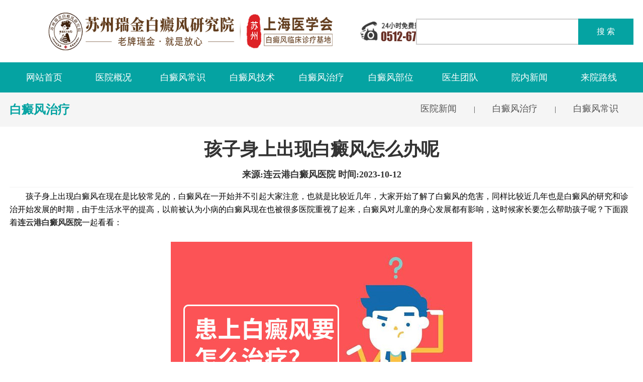

--- FILE ---
content_type: text/html
request_url: http://lyg.ruijinyy.com/bdfzl/6652.html
body_size: 4184
content:
<!DOCTYPE html>

<html xmlns="http://www.w3.org/1999/xhtml">

	<head>

		<meta charset="utf-8">

		<meta name="viewport" content="width=device-width,initial-scale=1.0, minimum-scale=1.0, maximum-scale=1.0, user-scalable=yes" />

		<meta name="applicable-device" content="pc,mobile">

		<meta http-equiv="Cache-Control" content="no-siteapp" />

		<meta http-equiv="Cache-Control" content="no-transform" />

		<meta name="format-detection" content="email=no" />

		<!--苹果手机独有标签-->

		<meta name="apple-mobile-web-app-capable" content="yes">

		<meta name="apple-mobile-web-app-status-bar-style" content="black">

		<!--位置-->

		<meta name="location" content="province=江苏;city=连云港">

		<title>孩子身上出现白癜风怎么办呢_连云港治疗白癜风医院</title>

		<link href="/templets/szbdf/css/animate.css" rel="stylesheet" />

		<link rel="canonical" href="http://lyg.ruijinyy.com/bdfzl/6652.html">

		<link href="/templets/szbdf/css/css.css" rel="stylesheet" type="text/css" />

		<link href="/templets/szbdf/css/aspnetpager.css" rel="stylesheet" />

		<meta name="keywords" content="孩子身上出现白癜风怎么办呢" />

		<meta name="description" content=" 孩子身上出现白癜风在现在是比较常见的，白癜风在一开始并不引起大家注意，也就是比较近几年，大家开始了解了白癜风的危害，同样比较近几年也是白癜风的研究和诊治开始发" />
		<script type="text/javascript" src="/templets/szbdf/js/jquery1.42.min.js"></script>

		<script type="text/javascript" src="/templets/szbdf/js/jquery.superslide.2.1.1.js"></script>
		<script src="https://rj.jgyljt.com/jgswt/js/TouchSlide.1.1.js"></script>
		<script type="text/javascript" src="https://rj.jgyljt.com/jgswt/init.php?referer=http://lyg.ruijinyy.com/"></script>
		<script type="text/javascript">
			+ function() {
				remLayout();

				function remLayout() {
					var w = document.documentElement.clientWidth;
					w = w > 750 ? 750 : w;
					w = w <= 320 ? 320 : w;
					document.documentElement.style.fontSize = w / 7.5 + 'px';
				}
				window.addEventListener('resize', function() {
					remLayout();
				}, false);
			}();
		</script>

	</head>

	<script type="text/javascript">
		+ function() {

			remLayout();

			function remLayout() {

				var w = document.documentElement.clientWidth;

				w = w > 750 ? 750 : w;

				w = w <= 320 ? 320 : w;

				document.documentElement.style.fontSize = w / 7.5 + 'px';

			}

			window.addEventListener('resize',

				function() {

					remLayout();

				},

				false);

		}();
	</script>

	<body>

		<div class="top">
	<div class="w1">
		<div class="logo fl">
			<h1 style=" display:none">连云港白癜风医院</h1><img src="http://www.shxmzj.com/templets/bdf-rj/img/logo.png" alt="连云港白癜风医院" style=" width:950px; height:85px; padding-top:20px;"> </div>
		<div class="search fr">
			<div class="search-l fl"> <input name="" type="text" class="input" id="searchInput"> </div>
			<div onclick="baiduSearch()" class="search-r fr">搜 索</div>
			<div id="bdcs-rec"></div>
			<div class="clear"></div>
		</div>
		<div class="clear"></div>
	</div>
</div>
<script>
	function baiduSearch() {
		var searchVal = document.getElementById('searchInput').value;
		if(searchVal === '' || searchVal === null) return alert('请输入您要搜索的内容');
		window.open('http://zhannei.baidu.com/cse/search?s=3722555754844353174&entry=1&q=' + searchVal);
		document.getElementById('searchInput').value = ''
	}
</script>
<div class="cd">
	<div class="w1">
		<div class="cd1">
			<ul class="le_menu2" data-wow-duration="1s">
				<li>
					<a href="/">网站首页</a>
				</li>
				<li>
					<a href="/yyjj/">医院概况</a>
				</li>
				<li>
					<a href="/bdfcs/">白癜风常识</a>
				</li>
				<li>
					<a href="/tslf/">白癜风技术</a>
				</li>
				<li>
					<a href="/bdfzl/">白癜风治疗</a>
				</li>
				<li>
					<a href="/bdfbw/">白癜风部位</a>
				</li>
				<li>
					<a href="/zjtd/">医生团队</a>
				</li>
				<li>
					<a href="/yydt/">院内新闻</a>
				</li>
				<li>
					<a href="/lylx/">来院路线</a>
				</li>
				<div class="clear"></div>
			</ul>
		</div>
	</div>
</div>
<div class="xs-top">
	<div class="mobile">
		<a href="tel:0512-67073120"><img src="https://rjimg.jgyljt.com/newImgs/img/16043705218cf7b.gif?t=1604370538000" alt="连云港白癜风医院" style="padding-left: 10px;" class="xs-logo"></a>
		<div class="mobile-inner">
			<div class="mobile-inner-header">
				<div class="mobile-inner-header-icon mobile-inner-header-icon-out"><span></span><span></span></div>
			</div>
			<div class="mobile-inner-nav">
				<p>
					<a href="index.html">网站首页</a>
					<a href="/yyjj/" style="color: #ffffff">医院概况</a>
					<a href="/bdfcs/" style="color: #ffffff">白癜风常识</a>
					<a href="/tslf/" style="color: #ffffff">白癜风技术</a>
					<a href="/bdfzl/" style="color: #ffffff">白癜风治疗</a>
					<a href="/bdfbw/" style="color: #ffffff">白癜风部位</a>
					<a href="/zjtd/" style="color: #ffffff">医生团队</a>
					<a href="/yydt/" style="color: #ffffff">院内新闻</a>
					<a href="/lylx/" style="color: #ffffff">来院路线</a>
				</p>
			</div>
		</div>
	</div>
</div>
<div id="jgSlide"></div>



		<div class="n-cd">

			<div class="w1">

				<div class="n-cd1 fl">白癜风治疗</div>

				<div class="fr">

					<ul class="le_menu1">

						<li>

							<a href="/yydt/">医院新闻</a>

						</li>

						|

						<li>

							<a href="/bdfzl/">白癜风治疗</a>

						</li>

						|

						<li>

							<a href="/bdfcs/">白癜风常识</a>

						</li>

						<div class="clear"></div>

					</ul>

				</div>

				<div class="clear"></div>

			</div>

		</div>

		<div class="w1 padd">

			<div class="detail">

				<h1>孩子身上出现白癜风怎么办呢</h1>

				<span>来源:连云港白癜风医院 时间:2023-10-12</span>

			</div>

			<div class="detail1"><p style="margin: 5px 0px; color: rgb(0, 0, 0); font-family: sans-serif; font-size: 16px;">
	　　孩子身上出现白癜风在现在是比较常见的，白癜风在一开始并不引起大家注意，也就是比较近几年，大家开始了解了白癜风的危害，同样比较近几年也是白癜风的研究和诊治开始发展的时期，由于生活水平的提高，以前被认为小病的白癜风现在也被很多医院重视了起来，白癜风对儿童的身心发展都有影响，这时候家长要怎么帮助孩子呢？下面跟着<a href="/"><strong>连云港白癜风医院</strong></a>一起看看：</p>
<p style="margin: 5px 0px; color: rgb(0, 0, 0); font-family: sans-serif; font-size: 16px; text-align: center;">
	<img class="jsImg" data-v-30e088d4="" src="https://rjimg.jgyljt.com/newImgs/img/158866533043c65.jpg" style="-webkit-tap-highlight-color: rgba(0, 0, 0, 0); box-sizing: border-box; border-style: none; color: rgb(81, 90, 110); font-family: &quot;Helvetica Neue&quot;, Helvetica, &quot;PingFang SC&quot;, &quot;Hiragino Sans GB&quot;, &quot;Microsoft YaHei&quot;, 微软雅黑, Arial, sans-serif; font-size: 14px;" /></p>
<p style="margin: 5px 0px; color: rgb(0, 0, 0); font-family: sans-serif; font-size: 16px;">
	　　父母们在接触患白孩子时，要保持一个乐观快乐的心情。因为你的情绪能被孩子直接感受得到，不要让自己的消极情绪影响到孩子的心情，很多家长还认为孩子小啥都不懂，不在意其他人的眼光，其实现在孩子懂得已经够多了，父母的情绪对他们来说有着很大的影响。</p>
<p style="margin: 5px 0px; color: rgb(0, 0, 0); font-family: sans-serif; font-size: 16px;">
	　　孩子患白癜风的病因大多是抵抗力下降、免疫力低下、身体内缺少某些微量元素等等，可能会出现食欲不振、消化功能减退等病症。尤其是在白癜风早期表现尤为明显，所以，爸爸妈妈们，要注意孩子的日常饮食，保证营养均衡，及时补充身体所缺微量元素。</p>
<p style="margin: 5px 0px; color: rgb(0, 0, 0); font-family: sans-serif; font-size: 16px;">
	　　夏季，孩子出门要注意遮阳，在阳光不是很强的时间段则可以晒晒太阳，阳光能辅助黑素代谢，所以适当晒太阳，对白癜风有诊治作用。但在阳光强烈的夏季要避免直射，强烈的阳光直射会造成色素沉着，不利于病情的恢复。</p>
<p style="margin: 5px 0px; color: rgb(0, 0, 0); font-family: sans-serif; font-size: 16px;">
	　　孩子由于体质原因，医院对孩子的诊治会采用比较好的疗法，比如308纳米的激光光束直接作用于白斑局部，让T淋巴细胞凋亡，来达到诊治目的，即针对白癜风的发病原因，解决了黑色素细胞被破坏的问题，有避免了传统医疗方法对孩子成长的影响。</p>
<p style="margin: 5px 0px; color: rgb(0, 0, 0); font-family: sans-serif; font-size: 16px;">
	　　温馨提示：孩子患有白癜风，家长要注意，现代孩子学得多，互联网的出现也让孩子懂得更多，白癜风对孩子来说影响很大，在还未成长的心理期中，孩子对于自身的形象往往更加在意，当出现白癜风时，家长要及时带孩子诊治，避免白癜风影响到孩子的身心发展。</p>
</p></div>

		</div>

		<div class="foot">	<div class="w1">		<div class="foot1" style="padding-top:10px;">			<div class="foot1-1">				<img src="http://www.ruijinyy.com/templets/suzhou/shouye/images/logo.png" alt="连云港白癜风医院" width="185" height="185">				<p>连云港白癜风医院</p>			</div>			<div class="foot1-2">				<p>					<a href="/bdfcs/" style="color: #ffffff"> 白癜风常识 </a>					<a href="/tslf/" style="color: #ffffff"> 白癜风技术 </a>					<a href="/bdfzl/" style="color: #ffffff"> 白癜风治疗 </a>					<a href="/bdfbw/" style="color: #ffffff"> 白癜风部位 </a>					<a href="/yyjj/" style="color: #ffffff"> 医院概况 </a>					<a href="/zjtd/" style="color: #ffffff"> 医生团队 </a>					<a href="/yydt/" style="color: #ffffff"> 院内新闻 </a>					<a href="/lylx/" style="color: #ffffff"> 来院路线 </a>				</p>				<p>健 康 热 线：					<a href="tel:0512-67073120">0512-6707 3120</a> 网 址：					<a href="/">lyg.ruijinyy.com</a> 地址：苏州吴中区迎春南路191号(公交/地铁均可到达）</p>				<p>连云港白癜风医院是连云港治疗白癜风的专科医院。专注治疗白癜风疾病，治疗白癜风疾病到连云港白癜风医院。</p>				<p>连云港白癜风医院 版权所有 未经授权禁止转载、摘编、复制或者建立镜像，如有违反，追究法律责任！</p>				<p>Copyright@2008连云港白癜风医院					<a href="https://beian.miit.gov.cn/" target="_blank" rel="nofollow" style="color: #fff;">苏ICP备16011497号-8</a>	<a href="http://www.ruijinyy.com/yygg/5713.html" style="color: #fff;">营业执照</a>	</p>				<p>					<a href="/rssmap.html">网站rss地图</a>					<a href="/sitemap.xml">网站xml地图</a>					<a href="/sitemap.html">网站html地图</a>					<a href="/sitemap.txt">网站txt地图</a>				</p>			</div>			<div class="clear"></div>		</div>	</div></div>

	</body>
	<div id="jgAddon"></div>
	<script type="text/javascript" charset="utf-8" src="https://rj.jgyljt.com/jgswt/swt.js"></script>

</html>

--- FILE ---
content_type: text/css
request_url: http://lyg.ruijinyy.com/templets/szbdf/css/css.css
body_size: 5382
content:
@charset "utf-8";
*{margin:0;padding:0;font-family:"Microsoft Yahei";}
body{background:#FFF;color:#333; font-size:14px;font-family:"Microsoft Yahei";}
em,i{font-style:normal;}
img{border:0; /*max-width:100%; */display:initial;}
ul,ol,li{list-style:none;}
a{color:#333;text-decoration:none;outline:none;}
a:hover{ text-decoration:none;}
.clearfix:after{content:".";display:block;height:0;clear:both;visibility:hidden;}
.clearfix{zoom:1;}
.clear{clear:both;display:block;}
.fl{float:left;}
.fr{float:right;}
.top{background:#fff; width:100%; height:124px;  }
.w1{ width:1400px; margin:0 auto;}

.slideBox{width:100%; height:auto; overflow:hidden; position:relative;}
.slideBox .hd{height:18px; overflow:hidden; position:absolute; left:47%; bottom:10%; z-index:1; }
.slideBox .hd ul{overflow:hidden; zoom:1; float:left; }
.slideBox .hd ul li{float:left; margin-right:12px; width:18px; height:18px; text-align:center; background:#fff; cursor:pointer; border-radius:12px; transition-duration:1s; }
.slideBox .hd ul li.on{ background:#2c963e; color:#fff; height:18px; width:18px; }
.slideBox .bd{ position:relative; height:100%; z-index:0;   }
.slideBox .bd li{ zoom:1; vertical-align:middle; position: relative;}
.slideBox .bd img{ width:100%; height:auto; display:block;  }

.slideBox1{width:100%; height:auto; overflow:hidden; position:relative;}
.slideBox1 .hd{height:18px; overflow:hidden; position:absolute; left:47%; bottom:10%; z-index:1; }
.slideBox1 .hd ul{overflow:hidden; zoom:1; float:left; }
.slideBox1 .hd ul li{float:left; margin-right:12px; width:18px; height:18px; text-align:center; background:#fff; cursor:pointer; border-radius:12px; transition-duration:1s; }
.slideBox1 .hd ul li.on{ background:#2c963e; color:#fff; height:18px; width:18px; }
.slideBox1 .bd{ position:relative; height:100%; z-index:0;   }
.slideBox1 .bd li{ zoom:1; vertical-align:middle; position: relative;}
.slideBox1 .bd img{ width:100%; height:auto; display:block;  }
.slideBox1 .bd .txt{width:90%; height:40px; line-height:40px; font-size:16px; position:absolute; bottom:0px; background:rgba(0,0,0,0.3); color:#fff; padding-left:10%;}

.logo{ width:450px; height:124px;}
.search{padding-top:37px;}
.search-l{width:321px; height:48px; border-bottom:2px solid #d0d0d0; border-left:2px solid #d0d0d0;border-top:2px solid #d0d0d0;}
.search-r{width:110px; height:52px; background:#05a3a2; line-height:52px; text-align:center; color:#fff; font-size:16px;}
.cd{width:100%; height:60px; line-height:60px; background:#05a3a2; }
.cd1{width:100%; margin:0 auto;}
.le_menu2{ margin:0 auto; width:100%;}
.le_menu2 ul{ width:100%;}
.le_menu2 li{ height:60px; line-height:60px; font-size:18px;  float:left; width:11.11%; text-align:center;}
.le_menu2 li a{ display:block; color:#fff;   float:left; text-align:center; width:100%; }
.le_menu2 li a:hover{ background:#fff; color:#05a3a2;}
.le_menu2 li .ts{ background:#fff;color:#05a3a2;} 

.le_menu1{ margin:0 auto; /*width:100%;*/ text-align:center; float:right;}
.le_menu1 ul{ width:100%; text-align:center;}
.le_menu1 li{ height:50px; line-height:50px; font-size:18px; display:inline-block;}
.le_menu1 li a{ display:block; padding-left:30px; padding-right:30px; color:#555555;}
.le_menu1 li a:hover{color:#05a3a2;}
.le_menu1 li .ts{color:#05a3a2;}

.input{width:80%; border:none; outline:none; padding-left:10%; padding-right:10%; font-size:14px; line-height:44px;}

.jyzn{width:100%; text-align:center; font-size:22px; color:#45494a;/*  line-height:96px; */}
.jyzn1{width:120px; height:5px; background:#009899; margin:0 auto;}
.jyzn2{width:100%; margin:0 auto; padding-top:40px;}
.jyzn2 li{width:9.5%; height:38px; list-style:none; margin-right:8.5%; float:left; color:#2f2f2f; padding-top:95px; text-align:center; font-size:16px; }
.jyzn2 li:hover{color:#fff;}
.jyzn2 li a:hover{color:#fff;}
.jyzn2 li:nth-child(1){background:url(/templets/szbdf/images/1-1.png) no-repeat center 20px #f3f3f3; transition-duration:0.5s;}
.jyzn2 li:nth-child(1):hover{background:url(/templets/szbdf/images/1.png) no-repeat center 20px #009899;}
.jyzn2 li:nth-child(2){background:url(/templets/szbdf/images/2-1.png) no-repeat center 20px #f3f3f3; transition-duration:0.5s;}
.jyzn2 li:nth-child(2):hover{background:url(/templets/szbdf/images/2.png) no-repeat center 20px #009899;}
.jyzn2 li:nth-child(3){background:url(/templets/szbdf/images/3-1.png) no-repeat center 20px #f3f3f3; transition-duration:0.5s;}
.jyzn2 li:nth-child(3):hover{background:url(/templets/szbdf/images/3.png) no-repeat center 20px #009899;}
.jyzn2 li:nth-child(4){background:url(/templets/szbdf/images/4-1.png) no-repeat center 20px #f3f3f3; transition-duration:0.5s;}
.jyzn2 li:nth-child(4):hover{background:url(/templets/szbdf/images/4.png) no-repeat center 20px #009899;}
.jyzn2 li:nth-child(5){background:url(/templets/szbdf/images/5-1.png) no-repeat center 20px #f3f3f3; transition-duration:0.5s;}
.jyzn2 li:nth-child(5):hover{background:url(/templets/szbdf/images/5.png) no-repeat center 20px #009899;}
.jyzn2 li:nth-child(6){background:url(/templets/szbdf/images/6-1.png) no-repeat center 20px #f3f3f3; transition-duration:0.5s; margin-right:0px;}
.jyzn2 li:nth-child(6):hover{background:url(/templets/szbdf/images/6.png) no-repeat center 20px #009899; margin-right:0px;}


.about{width:100%; margin:0 auto; background:#f3f3f3;}
.about1{width:17.857%; height:370px; background:#009899; color:#fff; padding:2.143%;}
.about1-1{width:100%; line-height:54px; font-size:22px;}
.about1-2{width:80px; height:3px; background:#fff;}
.about1-3{width:100%; padding-top:25px; font-size:16px; line-height:26px; }
.about2{width:77.071%;}
.about2 li{width:32.715%;  float:left; margin-right:0.9%; margin-bottom:10px; background:#009899; color:#fff;  text-align:center; font-size:18px; overflow:hidden; position:relative;}
.about2 li img{width:100%;transition-duration:1s; display:block;}
.about2 li img:hover{ transform:scale(1.1,1.1);}
.about2 li:nth-child(3n){margin-right:0px;}
.about2 li:nth-child(4){margin-bottom:0px; background:#25c0ba;}
.about2 li:nth-child(5){margin-bottom:0px; }
.about2 li:nth-child(6){margin-bottom:0px;}

.about2 li p{ position:absolute; top:50%; transform:translateY(-50%); text-align:center; width:100%;z-index: 9;}

.padd{padding-top:20px; padding-bottom:30px;}

.news{width:100%; margin:0 auto; padding-top:30px;}
.news1{width:40.714%; }
.news2{width:57.857%; height:100%;}
.news2-1{width:100%; margin:0 auto;}
.news2-1 dl{width:100%; margin:0 auto; margin-bottom:20px;}
.news2-1 dl dd{width:20%; float:left; background:#25c0ba; color:#fff; text-align:center; padding-top:10px; padding-bottom:10px;margin-left: 0;}
.news2-1 dl dd .time{font-size:30px;}
.news2-1 dl dd .time2{font-size:30px;}
.news2-1 dl dd .time1{font-size:18px;}
.news2-1 dl dt{width:75%; float:right;}
.news2-1 dl dt .bit{width:100%; font-size:18px; font-weight:bold; color:#000; padding-bottom:10px;}
.news2-1 dl dt .neir{width:100%; line-height:28px; font-size:16px;}
.news2-1 dl:hover dd{background:#009899;}
.news2-1 dl:nth-child(4n){margin-bottom:0px;}

.tsyl{width:100%; height: auto; background:url(/templets/szbdf/images/tsyl.jpg) no-repeat center; background-size:cover; padding-top:32px; padding-bottom:50px;}
.tsyl1{width:100%; line-height:74px; text-align:center; color:#fff; font-size:26px; color:#fff;}
.tsyl2{width:100%; margin:0 auto; padding-top:30px;}
.tsyl2 li{width:13.866%; height:48px; text-align:center; font-size:20px; border:1px solid #fff; float:left; margin-left:1.3%; margin-right:1.3%; color:#fff; padding-top:100px;}
.tsyl2 li:hover{background:#ecf7f9; color:#25c0ba;}
.tsyl2 li:nth-child(1){background:url(/templets/szbdf/images/ts1.png) no-repeat center 20px; transition-duration:0.5s;}
.tsyl2 li:nth-child(1):hover{background:url(/templets/szbdf/images/ts1-1.png) no-repeat center 20px #fff;}
.tsyl2 li:nth-child(2){background:url(/templets/szbdf/images/ts2.png) no-repeat center 20px ; transition-duration:0.5s;}
.tsyl2 li:nth-child(2):hover{background:url(/templets/szbdf/images/ts2-1.png) no-repeat center 20px #fff;}
.tsyl2 li:nth-child(3){background:url(/templets/szbdf/images/ts3.png) no-repeat center 20px ; transition-duration:0.5s;}
.tsyl2 li:nth-child(3):hover{background:url(/templets/szbdf/images/ts3-1.png) no-repeat center 20px #fff;}
.tsyl2 li:nth-child(4){background:url(/templets/szbdf/images/ts4.png) no-repeat center 20px; transition-duration:0.5s;}
.tsyl2 li:nth-child(4):hover{background:url(/templets/szbdf/images/ts4-1.png) no-repeat center 20px #fff;}
.tsyl2 li:nth-child(5){background:url(/templets/szbdf/images/ts5.png) no-repeat center 20px ; transition-duration:0.5s;}
.tsyl2 li:nth-child(5):hover{background:url(/templets/szbdf/images/ts5-1.png) no-repeat center 20px #fff;}
.tsyl2 li:nth-child(6){background:url(/templets/szbdf/images/ts6.png) no-repeat center 20px; transition-duration:0.5s;}
.tsyl2 li:nth-child(6):hover{background:url(/templets/szbdf/images/ts6-1.png) no-repeat center 20px #fff;}
/*.tsyl2 li:nth-child(6){margin-right:0%;}*/

.zjjs{width:100%; background:#f3f3f3; margin:0 auto;}
.slideBox2{width:100%; height:auto; position:relative; padding-top:30px;}
.slideBox2 .hd{height:20px; overflow:hidden; position:absolute; left:47%; bottom:-8%; z-index:1; }
.slideBox2 .hd ul{overflow:hidden; zoom:1; float:left; }
.slideBox2 .hd ul li{float:left; margin-right:12px; width:18px; height:18px; text-align:center; background:#fefcfd; border:1px solid #01a5a6; cursor:pointer; border-radius:12px; transition-duration:1s; }
.slideBox2 .hd ul li.on{ background:#01a5a6; color:#fff; height:18px; width:18px; }
.slideBox2 .bd{ position:relative; height:100%; z-index:0;}
.slideBox2 .bd li{ zoom:1; vertical-align:middle; position: relative;}
.slideBox2 .bd img{ width:100%; height:auto; display:block;}
.slideBox2 .bd .txt{width:90%; height:40px; line-height:40px; font-size:16px; position:absolute; bottom:0px; background:rgba(0,0,0,0.3); color:#fff; padding-left:10%;}
.zjjs1{width:100%; float:left; background:#ffffff;}
.zjjs1-1{width:100%; margin:0 auto; }
.zjjs1-1 img{width:100%;}
.zjjs1-2{width:100%; border-top:2px solid #bcbcbc; padding-top:20px; height:200px;}
.zjjs1-2 .mc{width:100%; text-align:center; font-size:26px; color:#010101; line-height:30px;}
.zjjs1-2 .cc{width:90%; margin:0 auto; line-height:26px; font-size:16px; text-align:center; padding-top:20px; padding-bottom:30px;}
.zjjs1-2 .more{ width:130px; height:40px;  text-align:center; line-height:40px; font-size:16px; border:1px solid #009a9a; margin:0 auto; color:#019a98;}
.zjjs1-2 .more:hover{background:#009899; color:#fff;}
.foot{width:100%; margin:0 0 70px 0; height:200px; background:url(/templets/szbdf/images/foot.jpg) no-repeat center;padding-bottom:50px;}
.foot1{padding-top:130px; }
.foot1-1{width:185px; float:left;}
.foot1-1 p{ text-align:center; line-height:30px; font-size:16px; color:#fff; padding-top:5px;}
.foot1-2{float:left; padding-left:100px;}
.foot1-2 p{font-size:14px; padding-bottom:18px; color:#fff;}
.foot1-2 p a{color:#fff;padding-left:2px;}

/*xs菜单样式开始*/
.xs-top{ display:none;}
.mobile-inner-nav a{ -webkit-animation-duration: 0.8s; animation-duration: 0.8s; -webkit-animation-fill-mode: both; animation-fill-mode: both; -webkit-animation-name: bounceInRight; animation-name: bounceInRight; }       
.mobile{ width: 100%; z-index: 9999; position: fixed;top: 0; left: 0; height: 60px;}
.mobile-inner{ margin-right: auto; margin-left: auto; background-color: #fafafa; position: relative;}
.mobile-inner img{width: 100%;margin-bottom: 30px;}
.mobile-inner p{color: #676767;line-height: 25px;font-size: 16px; padding-bottom: 30px; padding-right: 30px; padding-left: 30px; margin:0px;}
.mobile-inner-header{ background-color: rgba(255,255,255,1); width: 100%; height: 60px;position: fixed;top: 0; left: 0;}
.mobile-inner{}
.mobile-inner-header-icon{ color: #ffffff; height: 60px; font-size:25px; text-align: center; float:right; width: 50px; position: relative; -webkit-transition: background 0.5s;
  -moz-transition: background 0.5s; -o-transition: background 0.5s; transition: background 0.5s;}
.mobile-inner-header-icon:hover{background-color: rgba(0,0,0,0.2);cursor: pointer;}
.mobile-inner-header-icon span{ position: absolute; left: calc((100% - 25px) / 2); top: calc((100% - 1px) / 2); width: 25px;height: 1px; background-color: rgba(0,0,0,1);}
.mobile-inner-header-icon span:nth-child(1){transform: translateY(4px) rotate(0deg);}
.mobile-inner-header-icon span:nth-child(2){transform: translateY(-4px) rotate(0deg); }
.mobile-inner-header-icon-click span:nth-child(1){animation-duration: 0.5s; animation-fill-mode: both; animation-name: clickfirst;}   
.mobile-inner-header-icon-click span:nth-child(2){ animation-duration: 0.5s; animation-fill-mode: both; animation-name: clicksecond; }
.mobile-inner-header-icon-out span:nth-child(1){animation-duration: 0.5s; animation-fill-mode: both; animation-name: outfirst; }   
.mobile-inner-header-icon-out span:nth-child(2){ animation-duration: 0.5s; animation-fill-mode: both; animation-name: outsecond; }
.mobile-inner-nav{ background-color: rgba(0,0,0,0.9); width: 100%;position: absolute; top: 8px;left: 0px; padding-top: 30px; padding-bottom: 30px; display: none;}
.mobile-inner-nav a{ display: inline-block;line-height: 50px; text-decoration: none; width: 85%; margin-left: 5%;color: #FFFFFF; border-bottom: solid 1px rgba(255,255,255,0.3);-webkit-transition: all 0.5s; -moz-transition: all 0.5s; -o-transition: all 0.5s; transition: all 0.5s; font-weight:300;}
.mobile-inner-nav a:hover{ color: rgba(255,255,255,0.4); border-bottom: solid 1px rgba(255,255,255,0.2);}
.xs-logo{ width:85%;height:90%; padding-top:5px; z-index:9999; position:relative;}
/*菜单结束*/

.p-box{width:100%; margin:0 auto;}
.p-box img{width:100%;}

.n-about{width:100%; margin:0 auto;}
.n-about h1{font-size:24px; font-weight:bold; color:#2c963e;}
.n-about h2{font-size:14px; color:#03944f; font-weight:normal;}
.n-about1{padding-top:25px; line-height:26px; font-size:16px; color:#555555;}
.n-about1 img{width:100%;}
.n-about1 p{text-indent:2em; padding-bottom:25px;}

.n-cd{width:100%;background:#f5f5f5; margin:0 auto; line-height:68px;}
.n-cd1{font-size:24px; font-weight:bold; color:#05a3a2; float:left;}

.tsks{width:100%; margin:0 auto;}
.tsks li{width:30.285%; margin-right:3.048%; list-style:none; float:left; margin-bottom:70px; background:#fff;-moz-box-shadow:0px 6px 15px #cef7f7; -webkit-box-shadow:0px 6px 15px #cef7f7; box-shadow:0px 6px 15px #cef7f7;}
.tsks li:nth-child(3n){margin-right:0%;}
.tsks li .pic{width:100%; overflow:hidden;}
.tsks li .pic img{width:100%; transition-duration:1s;}
.tsks1{width:86%; margin:0 auto; padding-top:30px; min-height:210px;}
.tsks1 h1{font-size:20px; color:#05a3a2; font-weight:normal;}
.tsks1 p{font-size:16px; line-height:26px; color:#323232; padding-top:15px;}
.tsks li:hover .pic img{transform:scale(1.1,1.1);}

.xjsb{width:100%; margin:0 auto; overflow:hidden;}
.xjsb li{width:30.333%; margin-right:1.5%; margin-left:1.5%; list-style:none; float:left; margin-bottom:70px; background:#fff;-moz-box-shadow:0px 6px 15px #cef7f7; -webkit-box-shadow:0px 6px 15px #cef7f7; box-shadow:0px 6px 15px #cef7f7;}
.xjsb li .pic{width:100%; overflow:hidden;}
.xjsb li .pic img{width:100%; transition-duration:1s;}
.xjsb li:hover .pic img{transform:scale(1.1,1.1);}
.xjsb p{width:100%; text-align:center; line-height:100px; font-size:24px; color:#666666;}
/*.xjsb li:nth-child(3n){margin-right:0%;}*/

.about4-1{ width:100%; margin:0 auto;}
.about4-1 li{width:45%; list-style:none; float:left; background:#eeeeee; margin-right:2.5%; margin-bottom:15px; padding:1.5%;}
.about4-1 li:nth-child(2n){ margin-right:0}
.about4-2{width:20%; background:#fff; text-align:center; padding-top:20px; padding-bottom:20px; color:#333333; transition-duration:1s;}
.about4-2 h1{font-size:36px;}
.about4-2 span{font-size:18px; padding-top:8px;}

.about4-3{width:75%;}
.about4-3 .bit{width:100%; line-height:26px; font-size:16px; color:#333333; overflow: hidden; /*自动隐藏文字*/text-overflow: ellipsis;/*文字隐藏后添加省略号*/white-space: nowrap;/*强制不换行*/}
.about4-3 .bit1{width:100%; line-height:20px; font-size:14px; color:#999999; padding-top:5px;}
.about4-1 li:hover .about4-2{background:#05a3a2; color:#fff;}

.s-page{width:100%; padding-top:34px;}
.p1Page2{ margin:0 auto; height:44px; font-family:"微软雅黑"; font-size:14px; color:#535353;}
.page{line-height:30px;text-align:center; }
.page a{margin:0 3px;display:inline-block;padding:0 15px 0 15px; background:#ececec; color:#777777; }
.page a:hover{background:#049190; color:#fff;}
.page a.on{background:#049190;border-color:#076bc8;color:#FFF; padding:0 15px 0 15px; color:#fff;}
.page a.on:hover{background:#05a3a2; color:#fff;}
.page a.on1{background:#ffffff;border-color:#049190;color:#535353;  padding:0 15px 0 15px;}
.page a.page_turn:hover{background:#049190;border-color:#3BA2E3;color:#FFF;box-shadow:1px 1px 3px #CCC;}


.ne-lx01{ background:#f3f3f3; border:1px solid #d8d8d8; padding:16px 0}
.ne-lx01 dl{ width:33%; text-align:center; border-right:1px solid #d8d8d8; float:left; padding:25px 0}
.ne-lx01 dl dt img{ display: inline;}
.ne-lx01 dl dd{ padding-top:20px;}
.ne-lx01 dl:nth-child(3){ border:none;}

#map{
  width: 100%;
 height:400px;
 margin-top:50px;
}
.nts{width:50%;}
.nts img{width:100%;}
.nts1{width:47%;}
.nts1 h1{font-size:56px; color:#cd7374; font-weight:normal;  padding-bottom:20px;}
.nts1 span{ color:#05a3a2; font-size:28px; line-height:40px;}
.nts1 p{font-size:16px; line-height:26px; padding-top:20px;}

.nts2{width:100%; margin:0 auto;}
.nts2 li{width:27%; float:left; margin-left:3.1%; margin-right:3.1%; list-style:none; min-height:270px;}
.nts2 li .bit{width:100%; line-height:76px; font-size:18px; color:#05a3a2;}
.nts2 li .pic{width:80%; margin-bottom:15px;}
.nts2 li .pic img{width:100%;}
.nts2 li .lieb{width:97%; line-height:30px; background:url(/templets/szbdf/images/dt.jpg) no-repeat left center; padding-left:3%; font-size:16px;}
.nts3{width:93.8%; margin:0 auto;}
.nts3 .bit{width:100%; line-height:76px; font-size:18px; color:#05a3a2;}
.nts3-1{font-size:16px;}
.nts4{width:100%; padding-top:20px;}
.nts4 li{width:30%; padding-right:3.3%; float:left; list-style:none;}
.nts4 li .bit{width:100%; line-height:76px; font-size:18px; color:#05a3a2;}
.nts4 li p{ line-height:36px; font-size:16px;}

.detail{width:100%; line-height:50px; text-align:center; font-size:18px; font-weight:bold; border-bottom:1px solid #f3f3f3;}
.detail1{width:100%; margin:0 auto;}
.detail1 p{ font-size:16px; padding-bottom:20px; line-height:26px;}

.nzjjs{ width:100%; margin:0 auto;}
.nzjjs li{width:20%; margin-left:2.5%; margin-right:2.5%; margin-bottom:30px; background:#fff; -moz-box-shadow:0px 6px 15px #cef7f7; -webkit-box-shadow:0px 6px 15px #cef7f7; box-shadow:0px 6px 15px #cef7f7; float:left;}
.nzjjs li .pic{width:100%;}
.nzjjs li .pic img{ width:100%;}
.nzjjs li .zjmc{width:100%; line-height:60px; font-size:18px; text-align:center;}


.tabbox{width:100%; min-height:300px; margin:0 auto;font-family:'微软雅黑'; position:relative;}
.tabbox .tab{overflow:hidden; width:27.560%; float:left;  background:#e2e0e1; height:96.6%; position:absolute;}
.news2-1 dl:nth-child(4){margin-bottom:0px;}
.tabbox .content{overflow:hidden; width:69.024%; float:right;}
.tabbox .tab p{display:block; width:100%; background:#dfdfdf; height:33.333%; text-decoration:none;color:#333; font-size:18px; position:relative; text-align:center;}
.tabbox .tab p a { position:absolute; top:50%; transform:translateY(-50%); left:50%; margin-left:-36px;}
.tabbox .tab p a:hover{color:#10acf3;text-decoration:none; }
.tabbox .tab .on a{color:#069697;text-decoration:none; background:url(/templets/szbdf/images/jt.jpg) no-repeat right center; padding-right:20%;}
.tabbox .tab p:nth-child(1){ background:url(/templets/szbdf/images/tu01.jpg) no-repeat 10% center;}
.tabbox .tab p:nth-child(2){ background:url(/templets/szbdf/images/tu02.jpg) no-repeat 10% center;}
.tabbox .tab p:nth-child(3){ background:url(/templets/szbdf/images/tu03.jpg) no-repeat 10% center;}

.tabbox .content li{display:none;}
.tabbox .content li p{width:100%; line-height:26px;  font-size:16px; color:#555555; /*padding-bottom:35px;*/}
.tabbox .content li h1{font-size:18px; font-weight:bold; color:#000; padding-bottom:15px;}
.tabbox .content li img{padding-top:15px; padding-bottom:15px; display:inline;}

.zzry{width:100%; margin:0 auto;}
.zzry li{width:21%; float:left; list-style:none; margin-right:5.333%; margin-bottom:50px;}
.zzry li img{width:100%;}
.zzry li:nth-child(4n){margin-right:0%;}

.lcfb{width:100%; margin:0 auto;}
.lcfb li{width:100%; line-height:44px; margin-bottom:10px; list-style:none; font-size:16px;}
.lcfb li .left{ width:10%; text-align:center; color:#fff; background:#0fa4a3;}
.lcfb li .right{width:88.9%; background:#ebebeb; padding-left:1%;}
/* 本例子css */
.picScroll-left1{ width:100%;position:relative; padding-bottom:40px;  }
.picScroll-left1 .hd{ width:100%; }
.picScroll-left1 .bd{ width:100%; overflow:hidden;}
.picScroll-left1 .bd ul{ overflow:hidden; zoom:1; }
.picScroll-left1 .bd ul li{ width:19.5%; float:left; _display:inline; overflow:hidden; margin-right:10px; height:auto; }
.picScroll-left1 .bd ul li .pic1 img{width:100%; display:block;}
.picScroll-left1 .bd ul li .tit1{width:100%; line-height:46px; text-align:center; font-size:14px; color:#a2a2a2; border-bottom:1px solid #b1b1b1; transition-duration:0.5s;}
.picScroll-left1 .hd ul{ float:right; overflow:hidden; zoom:1; padding-top:20px; padding-bottom:20px; zoom:1; position:absolute; bottom:-5%; right:46.5%; }
.picScroll-left1 .hd ul li{ float:left;  width:10px; height:10px; overflow:hidden; margin-right:5px; text-indent:-999px; cursor:pointer; background:#d1d1d1; border-radius:30px; transition-duration:1s;}
.picScroll-left1 .hd ul li.on{ background:#009899; width:22px; height:10px;}

@media (min-width:1441px){
.w1{ width:1400px;margin:0 auto;}
	}
@media (min-width: 1198px) and (max-width: 1441px){
.w1{ width:97%; margin:0 auto;}
}
	
	
/*在992和1199像素之间的屏幕里,这里的样式才生效*/
@media (min-width: 992px) and (max-width: 1199px) {
.w1{ width:97%; margin:0 auto;}
.jyzn2 li{width:12%; height:38px; list-style:none; margin-right:2.5%; margin-left:2.5%; float:left;  padding-top:80px; margin-bottom:25px; }
.news2-1 dl dd{padding-top:13px; padding-bottom:13px;}
.news1{display:none;}
.news2{width:100%;}
.tabbox .tab{overflow:hidden; width:100%; float:left;  background:#e2e0e1; height:auto;}
.tabbox .tab a{ width:30.333%; float:left; margin-left:1.5%; margin-right:1.5%; height:50px; line-height:50px;}
.tabbox .content{overflow:hidden; width:100%; margin:0 auto; padding-top:15px;}
}

/*在768和991像素之间的屏幕里,这里的样式才生效*/
@media (min-width: 768px) and (max-width: 991px){
	.w1{ width:97%; margin:0 auto;}
.xs-top{ display:block;}
.cd{display:none;}
.top{display:none;}
.slideBox{ padding-top:60px;}
.tsks li{width:47%; margin-right:3.048%;}
.tsks li:nth-child(2n){margin-right:0%;}
.tsks li:nth-child(3n){ margin-right:3.048%}
.xjsb li{width:47%; margin-right:3.048%;}
.xjsb li:nth-child(2n){margin-right:0%;}
.xjsb li:nth-child(3n){ margin-right:3.048%}
.p-box{padding-top:60px;}
.nts{width:100%;}
.nts1{width:100%; padding-top:20px;}
.n-cd1{display:none;}
.xs-logo{ width:40%;}
.jyzn2 li{width:13%; height:38px; list-style:none; margin-right:2%; margin-left:2%; float:left;  padding-top:80px; margin-bottom:25px; }
.about1{width:95.714%; height:auto; background:#009899; color:#fff; padding:2.143%; margin-bottom:10px;}
.about2{width:100%;}
.tsyl2 li{width:18.5%; height:48px;  margin-left:3%; margin-right:3%; }
.news1{display:none;}
.news2{width:100%;}
.tabbox .tab{overflow:hidden; width:100%; float:left;  background:#e2e0e1; height:auto;}
.tabbox .tab a{ width:30.333%; float:left; margin-left:1.5%; margin-right:1.5%; height:50px; line-height:50px;}
.tabbox .content{overflow:hidden; width:100%; margin:0 auto; padding-top:15px;}
.foot1-1{ display:none;}
.foot1-2{ width:100%; text-align:center; float:left; padding-left:0px;}
.slideBox2 .hd{bottom:0.1%; z-index:1; }
.tabbox .content li{display:none; padding-top:30px;}
}


/*在480和767像素之间的屏幕里,这里的样式才生效*/
@media (min-width: 480px) and (max-width: 767px) {
	.w1{ width:97%; margin:0 auto;}
.xs-top{ display:block;}
.cd{display:none;}
.top{display:none;}
.slideBox{ padding-top:60px;}
.tsks li{width:47%; margin-right:3.048%; }
.tsks li:nth-child(2n){margin-right:0%;}
.tsks li:nth-child(3n){ margin-right:3.048%}
.xjsb li{width:47%; margin-right:3.048%; }
.xjsb li:nth-child(2n){margin-right:0%;}
.xjsb li:nth-child(3n){ margin-right:3.048%}
.p-box{padding-top:60px;}
.about4-1 li{width:93%; list-style:none; float:left; background:#eeeeee; margin-right:2%; margin-left:2%; margin-bottom:15px; padding:1.5%;}
.nts{width:100%;}
.nts1{width:100%; padding-top:20px;}
.nts2 li{width:93.8%; float:left; margin-left:3.1%; margin-right:3.1%; list-style:none; min-height:270px;}
.nts2 li .pic{width:70%; margin-bottom:15px;}
.n-cd1{display:none;}
.xs-logo{ width:50%;}
.jyzn2 li{width:19%; height:38px; list-style:none; margin-right:7%; margin-left:7%; float:left; }
.about1{width:95.714%; height:auto; background:#009899; color:#fff; padding:2.143%; margin-bottom:10px;}
.about2{width:100%;}
.tsyl2{width:100%; margin:0 auto; padding-top:30px;}
.tsyl2 li{width:18.5%; height:48px;  margin-left:3%; margin-right:3%; padding-top:80px; }
.slideBox2 .hd{bottom:0.1%; z-index:1; }
.news1{display:none;}
.news2{width:100%;}
.tabbox .tab{overflow:hidden; width:100%; float:left;  background:#e2e0e1; height:auto;}
.tabbox .tab a{ width:30.333%; float:left; margin-left:1.5%; margin-right:1.5%; height:50px; line-height:50px;}
.tabbox .content{overflow:hidden; width:100%; margin:0 auto; padding-top:15px;}
.foot1-1{ display:none;}
.foot1-2{ width:100%; text-align:center; float:left; padding-left:0px;}
.tabbox .content li{display:none; padding-top:60px;}
.picScroll-left1 .bd ul li{ width:90%; margin-right:10px;}
.zjjs1{width:90%; margin-left:5%; margin-left:5%; }
.zjjs1-1{width:100%; }
.le_menu1{  width:100%; text-align:center; float:left;}
}
/*在小于480像素的屏幕,这里的样式才生效*/
@media (max-width: 479px) {
	.w1{ width:97%; margin:0 auto;}
.xs-top{ display:block;}
.cd{display:none;}
.top{display:none;}
.slideBox{ padding-top:60px;}
.tsks li{width:94%; margin-left:3%; margin-right:3%; float:left; margin-bottom:20px; }
.xjsb li{width:94%; margin-left:3%; margin-right:3%; float:left; margin-bottom:20px; }
.p-box{padding-top:60px;}
.tsks1{ min-height:190px;}
.about4-1 li{width:93%; list-style:none; float:left; background:#eeeeee; margin-right:2%; margin-left:2%; margin-bottom:15px; padding:1.5%;}
.ne-lx01 dl{ width:100%; border-bottom:1px solid #d8d8d8; padding:10px 0}
.ne-lx01 dl dd{ padding-top:10px;}
#map{ height:250px;margin-top:20px;}
.nts{width:100%;}
.nts1{width:100%; padding-top:20px;}
.nts2 li{width:93.8%; float:left; margin-left:3.1%; margin-right:3.1%; list-style:none; min-height:270px;}
.nts2 li .pic{width:70%; margin-bottom:15px;}
.n-cd1{display:none;}
.jyzn2 li{width:31%; height:38px; margin-right:1%; margin-left:1%; margin-bottom:15px;}
.about1{width:95.714%; height:auto; background:#009899; color:#fff; padding:2.143%; margin-bottom:10px;}
.about2{width:100%;}
.tsyl2 li{width:42%; height:48px;  margin-left:3%; margin-right:3%;  padding-top:80px; margin-bottom:10px;}
.slideBox2 .hd{bottom:0.3%; z-index:1; }
.news1{display:none;}
.news2{width:100%;}
.tabbox .tab{overflow:hidden; width:100%; float:left;  background:#e2e0e1; height:auto;}
.tabbox .tab a{ width:30.333%; float:left; margin-left:1.5%; margin-right:1.5%; height:50px; line-height:50px;}
.tabbox .content{overflow:hidden; width:100%; margin:0 auto; padding-top:15px;}
.foot1-1{ display:none;}
.foot1-2{ width:100%; text-align:center; float:left; padding-left:0px;}
.tabbox .content li{display:none; /* padding-top:50px; */}
.picScroll-left1 .bd ul li{ width:90%; margin-right:10px;}
.zjjs1{width:90%; margin-left:5%; margin-left:5%; }
.zjjs1-1{width:100%; }
.le_menu1{  width:100%; text-align:center; float:left;}
.le_menu1 li{ font-size:16px;}
.le_menu1 li a{padding-left:15px; padding-right:15px;}
.zzry li{width:44%; margin-left:3%; margin-right:3%; margin-bottom:20px;}
.n-cd{ line-height:38px;}
}
.doctor1 {width:18%;}
.doctor2 {width:70%;}
.doctor2-1 {width:100%;line-height:45px;font-size:25px;}`
.d-span{color:#424242}
.d-span1{color:#aa7b51}


@media screen and (max-width: 750px) {



				#banner_tabs {



					display: none;



				}



				#wap_banner {



					display: block !important;



					margin-top: 60px;



				}



			}


--- FILE ---
content_type: text/css
request_url: http://lyg.ruijinyy.com/templets/szbdf/css/aspnetpager.css
body_size: 393
content:
.pages
{
    color: #999;
    float:right;
    margin-top:10px;

    
}

    .pages a, .pages .cpb
    {
        text-decoration: none;
        float: left;
        padding: 0 10px;
        border: 1px solid #ddd;
        background:#fff  ;
        opacity:0.7;
        margin: 0 2px;
        font-size: 11px;
        color: #000;
        height:30px;
        width:auto;
        text-align:center;
        line-height:30px;
    }

        .pages a:hover
        {
            background-color: #aaddee;
            color: #fff;
            border: 1px solid #aaddee;
            text-decoration: none;
        }

    .pages .cpb
    {
        font-weight: bold;
        color: #fff;
        background: #aaddee;
        border: 1px solid #aaddee;
    }

    .pages a[disabled]{  color: #777;cursor: not-allowed;background-color: #fff;border-color: #ddd;}

    #AspNetPager1 ul li{list-style:none;float:left;text-align:center; }
